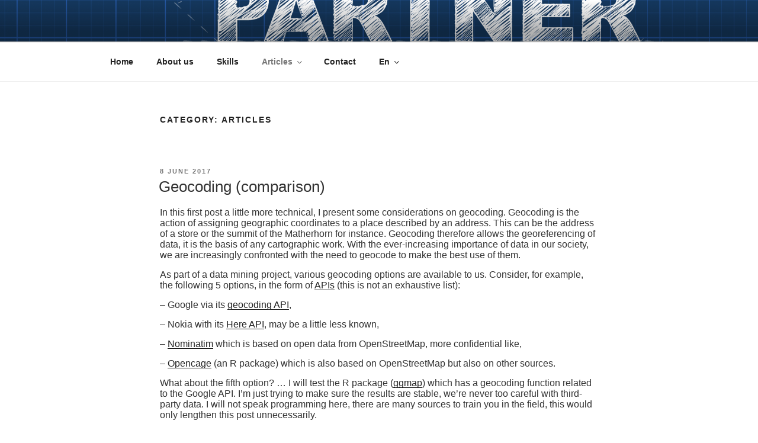

--- FILE ---
content_type: text/css
request_url: http://data-partner.ch/wp-content/uploads/2017/05/Table.css
body_size: 54
content:
td, th {
  padding: 1px 7px;
  font: 9px sans-serif;
}

--- FILE ---
content_type: text/css
request_url: http://data-partner.ch/wp-content/uploads/2017/05/Scatter1.css
body_size: 151
content:
body {
  font: 10px sans-serif;
}

.axis path,
.axis line {
  fill: none;
  stroke: #000;
  shape-rendering: crispEdges;
}

.dot {
  stroke: none;
}

.circ {
  fill: none;
  stroke: red;
  opacity:0.5;

}

--- FILE ---
content_type: text/csv
request_url: http://data-partner.ch/wp-content/uploads/2017/05/df_site3.csv
body_size: 9296
content:
"","lon","lat","IDS"
"1",6.9632242,47.55679,"OSM"
"2",6.9615227,47.85086,"OSM"
"3",6.9615227,47.85086,"OSM"
"4",6.8937883,46.98592545,"OSM"
"6",6.924047,46.9951131,"OSM"
"7",6.9099604,46.9872057,"OSM"
"8",6.8932619,46.98576515,"OSM"
"9",6.9602511,47.41845,"OSM"
"10",6.9005968,46.9899454,"OSM"
"11",6.9580148,47.48269,"OSM"
"12",6.9161049,46.9921324,"OSM"
"13",6.9167591,46.9927252,"OSM"
"15",6.9211885,46.9894188,"OSM"
"17",6.9066993,46.9894738,"OSM"
"18",6.9336577,46.9931486,"OSM"
"21",6.9411413,46.99970745,"OSM"
"22",6.9316975,46.9964719,"OSM"
"23",6.9648952,47.74635,"OSM"
"24",6.9013043,46.983698,"OSM"
"25",6.9586526,47.43971,"OSM"
"26",6.831483,46.9537508,"OSM"
"27",6.924047,46.9951131,"OSM"
"28",6.9066993,46.9894738,"OSM"
"29",6.9395036,46.9965631,"OSM"
"30",6.8986305,46.9898253,"OSM"
"31",6.9243505,47.3295,"OSM"
"32",6.93790715,46.9988546,"OSM"
"34",6.9664497,47.98775,"OSM"
"37",6.9165335,46.9916625,"OSM"
"38",6.9302174,46.990175,"OSM"
"40",6.9005567,46.9836719,"OSM"
"41",6.9002001,46.9847512,"OSM"
"43",6.8975445,46.9826483,"OSM"
"44",6.9066993,46.9894738,"OSM"
"46",6.9066993,46.9894738,"OSM"
"48",6.9664497,47.98775,"OSM"
"49",6.9211885,46.9894188,"OSM"
"50",6.8434955,46.9431857,"OSM"
"51",6.9066993,46.9894738,"OSM"
"52",6.9301968,46.9954255,"OSM"
"53",6.9664497,47.98775,"OSM"
"55",6.96043293744365,47.109699,"OSM"
"58",6.9290525,46.9905895,"OSM"
"59",6.98561239333977,47.1323485,"OSM"
"60",6.9302174,46.990175,"OSM"
"62",6.92986996631708,46.99146105,"OSM"
"63",6.9306232,46.9919333,"OSM"
"64",6.9095072,46.9857346,"OSM"
"65",6.8926941,46.9880341,"OSM"
"66",6.8867225,46.9820026,"OSM"
"67",6.8926941,46.9880341,"OSM"
"69",6.8926941,46.9880341,"OSM"
"70",6.8867225,46.9820026,"OSM"
"71",6.893432,46.9896039,"OSM"
"72",6.893432,46.9896039,"OSM"
"73",6.8903922,46.9889903,"OSM"
"75",6.9864249,47.119391,"OSM"
"76",6.9797121,47.1451105,"OSM"
"77",6.8745048,46.9830625,"OSM"
"78",6.8707021,46.9877869,"OSM"
"79",6.882883,46.9852897,"OSM"
"80",6.97842517294235,47.1405195,"OSM"
"81",6.9710073,47.150788,"OSM"
"82",6.9648808,47.0066945,"GOO"
"83",6.9648909,47.008748,"GOO"
"84",6.9646317,47.0098084,"GOO"
"85",6.9106543,46.9878124,"GOO"
"86",6.8987633,46.9833402,"GOO"
"87",6.9242006,46.9953402,"GOO"
"88",6.9100009,46.9874226,"GOO"
"89",6.9107642,46.9873362,"GOO"
"90",6.9591379,47.0035788,"GOO"
"91",6.9027212,46.9897635,"GOO"
"92",6.9579905,47.004667,"GOO"
"93",6.915047,46.9916286,"GOO"
"94",6.9166378,46.992527,"GOO"
"95",6.9299272,46.9933096,"GOO"
"96",6.9168207,46.9876878,"GOO"
"97",6.959636,47.005218,"GOO"
"98",6.9140965,46.9906887,"GOO"
"99",6.9348159,46.9947578,"GOO"
"100",6.9450001,47.0018124,"GOO"
"101",6.9353174,46.9939725,"GOO"
"102",6.9411201,46.9996878,"GOO"
"103",6.9322896,46.9963658,"GOO"
"104",6.9641605,47.0065861,"GOO"
"105",6.9011787,46.9836574,"GOO"
"106",6.9575498,47.003966,"GOO"
"107",6.9561356,47.0037779,"GOO"
"108",6.9246855,46.9955043,"GOO"
"109",6.9201021,46.9925837,"GOO"
"110",6.9401527,46.996533,"GOO"
"111",6.8988814,46.9898893,"GOO"
"112",6.9242528,46.9990734,"GOO"
"113",6.9379117,46.9988211,"GOO"
"114",6.962251,47.0113367,"GOO"
"115",6.9636128,47.0075554,"GOO"
"116",6.9164729,47.0004415,"GOO"
"117",6.9169827,47.0007497,"GOO"
"118",6.916492,46.9917432,"GOO"
"119",6.9297168,46.9899901,"GOO"
"120",6.9171134,47.0008312,"GOO"
"121",6.9004242,46.9836387,"GOO"
"122",6.9000409,46.9847154,"GOO"
"123",6.9162765,47.0003597,"GOO"
"124",6.8974818,46.9826865,"GOO"
"125",6.9161116,46.9916515,"GOO"
"126",6.917441,47.0009407,"GOO"
"127",6.9154466,46.9910907,"GOO"
"128",6.9617771,47.0113797,"GOO"
"129",6.9643751,47.0076934,"GOO"
"130",6.9165815,46.9879565,"GOO"
"131",6.906392,46.9895402,"GOO"
"132",6.915696,46.9911278,"GOO"
"133",6.931596,46.9960299,"GOO"
"134",6.9634163,47.0074646,"GOO"
"135",6.9108016,46.9862029,"GOO"
"136",6.9604264,47.0109513,"GOO"
"137",6.9233514,46.9912099,"GOO"
"138",6.9296017,46.9900662,"GOO"
"139",6.9289732,46.9906837,"GOO"
"140",6.9300083,46.9932626,"GOO"
"141",6.9301283,46.9899891,"GOO"
"142",6.9277879,46.9900837,"GOO"
"143",6.9297868,46.9914444,"GOO"
"144",6.9293828,46.9916784,"GOO"
"145",6.9090901,46.9851425,"GOO"
"146",6.8930445,46.9886023,"GOO"
"147",6.8858473,46.9828737,"GOO"
"148",6.8917897,46.9879037,"GOO"
"149",6.8978402,46.98885,"GOO"
"150",6.8978402,46.98885,"GOO"
"151",6.8855986,46.9827735,"GOO"
"152",6.8915314,46.988739,"GOO"
"153",6.8914534,46.9889731,"GOO"
"154",6.8895532,46.9883523,"GOO"
"155",6.8848037,46.9864408,"GOO"
"156",6.9846128,47.0129941,"GOO"
"157",6.9809319,47.0151999,"GOO"
"158",6.8764974,46.9832869,"GOO"
"159",6.8680905,46.9871329,"GOO"
"160",6.8682044,46.9821397,"GOO"
"161",6.9783767,47.0141103,"GOO"
"162",6.9739455,47.0170248,"GOO"
"163",6.9381,47.00942,"OPE"
"164",6.9381,47.00942,"OPE"
"165",6.9381,47.00942,"OPE"
"166",6.9381,47.00942,"OPE"
"167",6.9381,47.00942,"OPE"
"168",6.9381,47.00942,"OPE"
"169",6.9381,47.00942,"OPE"
"170",6.9381,47.00942,"OPE"
"171",6.95982,47.00498,"OPE"
"172",6.9381,47.00942,"OPE"
"173",6.9381,47.00942,"OPE"
"174",6.9381,47.00942,"OPE"
"175",6.9381,47.00942,"OPE"
"176",6.9381,47.00942,"OPE"
"177",6.9381,47.00942,"OPE"
"178",6.9381,47.00942,"OPE"
"179",6.9381,47.00942,"OPE"
"180",6.9381,47.00942,"OPE"
"181",6.9381,47.00942,"OPE"
"182",6.9381,47.00942,"OPE"
"183",6.9381,47.00942,"OPE"
"184",6.9381,47.00942,"OPE"
"185",6.9381,47.00942,"OPE"
"186",6.9381,47.00942,"OPE"
"187",6.9381,47.00942,"OPE"
"188",6.9381,47.00942,"OPE"
"189",6.9381,47.00942,"OPE"
"190",6.9381,47.00942,"OPE"
"191",6.9381,47.00942,"OPE"
"192",6.9381,47.00942,"OPE"
"193",6.9381,47.00942,"OPE"
"194",6.9381,47.00942,"OPE"
"195",6.9381,47.00942,"OPE"
"196",6.9381,47.00942,"OPE"
"197",6.9381,47.00942,"OPE"
"198",6.9381,47.00942,"OPE"
"199",6.9381,47.00942,"OPE"
"200",6.9381,47.00942,"OPE"
"201",6.9381,47.00942,"OPE"
"202",6.9381,47.00942,"OPE"
"203",6.9381,47.00942,"OPE"
"204",6.9381,47.00942,"OPE"
"205",6.9381,47.00942,"OPE"
"206",6.9381,47.00942,"OPE"
"207",6.9381,47.00942,"OPE"
"208",6.9381,47.00942,"OPE"
"209",6.9381,47.00942,"OPE"
"210",6.9381,47.00942,"OPE"
"211",6.9381,47.00942,"OPE"
"212",6.9381,47.00942,"OPE"
"213",6.9381,47.00942,"OPE"
"214",6.9381,47.00942,"OPE"
"215",6.9381,47.00942,"OPE"
"216",6.9381,47.00942,"OPE"
"217",6.9381,47.00942,"OPE"
"218",6.9381,47.00942,"OPE"
"219",6.9381,47.00942,"OPE"
"220",6.9381,47.00942,"OPE"
"221",6.9381,47.00942,"OPE"
"222",6.9381,47.00942,"OPE"
"223",6.9381,47.00942,"OPE"
"224",6.9381,47.00942,"OPE"
"225",6.9381,47.00942,"OPE"
"226",6.9381,47.00942,"OPE"
"227",6.88903,46.98704,"OPE"
"228",6.88903,46.98704,"OPE"
"229",6.88903,46.98704,"OPE"
"230",6.88903,46.98704,"OPE"
"231",6.88903,46.98704,"OPE"
"232",6.88903,46.98704,"OPE"
"233",6.88903,46.98704,"OPE"
"234",6.88903,46.98704,"OPE"
"235",6.88903,46.98704,"OPE"
"236",6.88903,46.98704,"OPE"
"237",6.98472,47.01323,"OPE"
"238",6.98472,47.01323,"OPE"
"239",7.45242,47.28488,"OPE"
"240",7.45242,47.28488,"OPE"
"241",8.01427,47.00016,"OPE"
"242",6.97615,47.01233,"OPE"
"243",6.97615,47.01233,"OPE"
"244",6.96487,47.00672,"NOK"
"245",6.96489,47.00875,"NOK"
"246",6.96463,47.00981,"NOK"
"247",6.91065,46.98781,"NOK"
"248",6.89876,46.98334,"NOK"
"249",6.9242,46.99534,"NOK"
"250",6.91,46.98742,"NOK"
"251",6.91076,46.98734,"NOK"
"252",6.95914,47.00358,"NOK"
"253",6.90272,46.9897599,"NOK"
"254",6.958,47.00467,"NOK"
"255",6.91505,46.99163,"NOK"
"256",6.91664,46.99252,"NOK"
"257",6.92993,46.9933,"NOK"
"258",6.91682,46.98769,"NOK"
"259",6.927889,46.9912193,"NOK"
"260",6.9141,46.99069,"NOK"
"261",6.93482,46.99476,"NOK"
"262",6.94527,47.00142,"NOK"
"263",6.93532,46.99398,"NOK"
"264",6.94112,46.99969,"NOK"
"265",6.93229,46.99637,"NOK"
"266",6.96416,47.00659,"NOK"
"267",6.90118,46.98366,"NOK"
"268",6.95758,47.00388,"NOK"
"269",6.95619,47.00379,"NOK"
"270",6.92469,46.9955,"NOK"
"271",6.9201,46.9926,"NOK"
"272",6.94012,46.99654,"NOK"
"273",6.89888,46.98989,"NOK"
"274",6.92334,47.00088,"NOK"
"275",6.93792,46.99883,"NOK"
"276",6.96225,47.0113399,"NOK"
"277",6.96361,47.00756,"NOK"
"278",6.91647,47.00044,"NOK"
"279",6.91698,47.0007499,"NOK"
"280",6.91649,46.99174,"NOK"
"281",6.92976,46.9899,"NOK"
"282",6.91711,47.00083,"NOK"
"283",6.90042,46.98364,"NOK"
"284",6.90005,46.98471,"NOK"
"285",6.91628,47.00036,"NOK"
"286",6.89748,46.98269,"NOK"
"287",6.91611,46.99165,"NOK"
"288",6.91744,47.00094,"NOK"
"289",6.91545,46.99109,"NOK"
"290",6.96178,47.01138,"NOK"
"291",6.96437,47.0076899,"NOK"
"292",6.92245,46.99024,"NOK"
"293",6.90041,46.989,"NOK"
"294",6.9157,46.99113,"NOK"
"295",6.9316,46.99603,"NOK"
"296",6.96342,47.00746,"NOK"
"297",6.9108,46.9861999,"NOK"
"298",6.96043,47.01095,"NOK"
"299",6.92335,46.9912,"NOK"
"300",6.9296,46.99007,"NOK"
"301",6.92893,46.99064,"NOK"
"302",6.93006,46.9931399,"NOK"
"303",6.93006,46.98998,"NOK"
"304",6.92775,46.99008,"NOK"
"305",6.92995,46.99152,"NOK"
"306",6.92932,46.99168,"NOK"
"307",6.90909,46.98514,"NOK"
"308",6.89324,46.98858,"NOK"
"309",6.88585,46.98287,"NOK"
"310",6.89179,46.9879,"NOK"
"311",6.89784,46.98885,"NOK"
"312",6.89784,46.98885,"NOK"
"313",6.8856,46.98277,"NOK"
"314",6.89153,46.98874,"NOK"
"315",6.89145,46.98897,"NOK"
"316",6.8896,46.98833,"NOK"
"317",6.8945,46.98836,"NOK"
"318",6.98407,47.0129499,"NOK"
"319",6.98093,47.0152,"NOK"
"320",6.8765,46.9832899,"NOK"
"321",6.8677184,46.9871614,"NOK"
"322",6.86822,46.98213,"NOK"
"323",6.97838,47.01411,"NOK"
"324",6.97395,47.01702,"NOK"


--- FILE ---
content_type: text/csv
request_url: http://data-partner.ch/wp-content/uploads/2017/05/lines_OSM_NOK.csv
body_size: 2736
content:
"","lon_OSM","lat_OSM","lon_NOK","lat_NOK"
"1",6.9632242,47.55679,6.96487,47.00672
"2",6.9615227,47.85086,6.96489,47.00875
"3",6.9615227,47.85086,6.96463,47.00981
"4",6.8937883,46.98592545,6.91065,46.98781
"6",6.924047,46.9951131,6.9242,46.99534
"7",6.9099604,46.9872057,6.91,46.98742
"8",6.8932619,46.98576515,6.91076,46.98734
"9",6.9602511,47.41845,6.95914,47.00358
"10",6.9005968,46.9899454,6.90272,46.9897599
"11",6.9580148,47.48269,6.958,47.00467
"12",6.9161049,46.9921324,6.91505,46.99163
"13",6.9167591,46.9927252,6.91664,46.99252
"15",6.9211885,46.9894188,6.91682,46.98769
"17",6.9066993,46.9894738,6.9141,46.99069
"18",6.9336577,46.9931486,6.93482,46.99476
"21",6.9411413,46.99970745,6.94112,46.99969
"22",6.9316975,46.9964719,6.93229,46.99637
"23",6.9648952,47.74635,6.96416,47.00659
"24",6.9013043,46.983698,6.90118,46.98366
"25",6.9586526,47.43971,6.95758,47.00388
"26",6.831483,46.9537508,6.95619,47.00379
"27",6.924047,46.9951131,6.92469,46.9955
"28",6.9066993,46.9894738,6.9201,46.9926
"29",6.9395036,46.9965631,6.94012,46.99654
"30",6.8986305,46.9898253,6.89888,46.98989
"31",6.9243505,47.3295,6.92334,47.00088
"32",6.93790715,46.9988546,6.93792,46.99883
"34",6.9664497,47.98775,6.96361,47.00756
"37",6.9165335,46.9916625,6.91649,46.99174
"38",6.9302174,46.990175,6.92976,46.9899
"40",6.9005567,46.9836719,6.90042,46.98364
"41",6.9002001,46.9847512,6.90005,46.98471
"43",6.8975445,46.9826483,6.89748,46.98269
"44",6.9066993,46.9894738,6.91611,46.99165
"46",6.9066993,46.9894738,6.91545,46.99109
"48",6.9664497,47.98775,6.96437,47.0076899
"49",6.9211885,46.9894188,6.92245,46.99024
"50",6.8434955,46.9431857,6.90041,46.989
"51",6.9066993,46.9894738,6.9157,46.99113
"52",6.9301968,46.9954255,6.9316,46.99603
"53",6.9664497,47.98775,6.96342,47.00746
"55",6.96043293744365,47.109699,6.96043,47.01095
"58",6.9290525,46.9905895,6.92893,46.99064
"59",6.98561239333977,47.1323485,6.93006,46.9931399
"60",6.9302174,46.990175,6.93006,46.98998
"62",6.92986996631708,46.99146105,6.92995,46.99152
"63",6.9306232,46.9919333,6.92932,46.99168
"64",6.9095072,46.9857346,6.90909,46.98514
"65",6.8926941,46.9880341,6.89324,46.98858
"66",6.8867225,46.9820026,6.88585,46.98287
"67",6.8926941,46.9880341,6.89179,46.9879
"69",6.8926941,46.9880341,6.89784,46.98885
"70",6.8867225,46.9820026,6.8856,46.98277
"71",6.893432,46.9896039,6.89153,46.98874
"72",6.893432,46.9896039,6.89145,46.98897
"73",6.8903922,46.9889903,6.8896,46.98833
"75",6.9864249,47.119391,6.98407,47.0129499
"76",6.9797121,47.1451105,6.98093,47.0152
"77",6.8745048,46.9830625,6.8765,46.9832899
"78",6.8707021,46.9877869,6.8677184,46.9871614
"79",6.882883,46.9852897,6.86822,46.98213
"80",6.97842517294235,47.1405195,6.97838,47.01411
"81",6.9710073,47.150788,6.97395,47.01702


--- FILE ---
content_type: text/plain
request_url: http://data-partner.ch/wp-content/uploads/2017/05/test_API_geocod.txt
body_size: 2133
content:
[
  {
    "Street": "route des Gouttes d'Or 17",
    "Cities": "2000 NeuchÃ¢tel",
    "NOK_GOO": 2.95,
    "NOK_OPEN": 2057.72,
    "NOK_OSM": 61154.89,
    "GOO_GGMAP": 0
  },
  {
    "Street": "Rue de la DÃ®me 94",
    "Cities": "2000 NeuchÃ¢tel",
    "NOK_GOO": 0.23,
    "NOK_OPEN": 2038.56,
    "NOK_OSM": 93625.48,
    "GOO_GGMAP": 0
  },
  {
    "Street": "Rue de la DÃ®me 54",
    "Cities": "2000 NeuchÃ¢tel",
    "NOK_GOO": 0.22,
    "NOK_OPEN": 2017.87,
    "NOK_OSM": 93507.59,
    "GOO_GGMAP": 0
  },
  {
    "Street": "Rue du Chasselas 18",
    "Cities": "2000 NeuchÃ¢tel",
    "NOK_GOO": 0.42,
    "NOK_OPEN": 3182.83,
    "NOK_OSM": 1299.74,
    "GOO_GGMAP": 0
  },
  {
    "Street": "Rue PerriÃ¨re 28",
    "Cities": "2000 NeuchÃ¢tel",
    "NOK_GOO": 0.25,
    "NOK_OPEN": 4166.49,
    "GOO_GGMAP": 0
  },
  {
    "Street": "Rue Arnold-Guyot 3",
    "Cities": "2000 NeuchÃ¢tel",
    "NOK_GOO": 0,
    "NOK_OPEN": 1888.82,
    "NOK_OSM": 27.78,
    "GOO_GGMAP": 0
  },
  {
    "Street": "Rue du Chasselas 11",
    "Cities": "2000 NeuchÃ¢tel",
    "NOK_GOO": 0.3,
    "NOK_OPEN": 3248,
    "NOK_OSM": 24.01,
    "GOO_GGMAP": 0
  },
  {
    "Street": "Rue du Chasselas 14",
    "Cities": "2000 NeuchÃ¢tel",
    "NOK_GOO": 0.53,
    "NOK_OPEN": 3217.04,
    "NOK_OSM": 1342.63,
    "GOO_GGMAP": 0
  },
  {
    "Street": "Rue de Monruz 30",
    "Cities": "2000 NeuchÃ¢tel",
    "NOK_GOO": 0.21,
    "NOK_OPEN": 164.01,
    "NOK_OSM": 46123.23,
    "GOO_GGMAP": 0
  },
  {
    "Street": "Ch. des Brandards 5",
    "Cities": "2000 NeuchÃ¢tel",
    "NOK_GOO": 0.41,
    "NOK_OPEN": 3466.67,
    "NOK_OSM": 162.82,
    "GOO_GGMAP": 0
  },
  {
    "Street": "Rue Paul-Bouvier 8",
    "Cities": "2000 NeuchÃ¢tel",
    "NOK_GOO": 0.8,
    "NOK_OPEN": 1602.8,
    "NOK_OSM": 53144.16,
    "GOO_GGMAP": 0
  },
  {
    "Street": "Rue Louis d'OrlÃ©ans 33",
    "Cities": "2000 NeuchÃ¢tel",
    "NOK_GOO": 0.28,
    "NOK_OPEN": 2642.85,
    "NOK_OSM": 97.77,
    "GOO_GGMAP": 0
  },
  {
    "Street": "Rue Guillaume-Ritter 9",
    "Cities": "2000 NeuchÃ¢tel",
    "NOK_GOO": 0.8,
    "NOK_OPEN": 2488.71,
    "NOK_OSM": 24.55,
    "GOO_GGMAP": 0
  },
  {
    "Street": "Av. de la Boine 2",
    "Cities": "2000 NeuchÃ¢tel",
    "NOK_GOO": 1.09,
    "NOK_OPEN": 1896.74,
    "GOO_GGMAP": 0
  },
  {
    "Street": "Rue de l'Evole 56-58",
    "Cities": "2000 NeuchÃ¢tel",
    "NOK_GOO": 0.25,
    "NOK_OPEN": 2907.82,
    "NOK_OSM": 383.89,
    "GOO_GGMAP": 0
  },
  {
    "Street": "F.C. de Marval 8",
    "Cities": "2000 NeuchÃ¢tel",
    "NOK_GOO": 2872.69,
    "NOK_OPEN": 2167.3,
    "GOO_GGMAP": 0
  },
  {
    "Street": "Rue des Parcs 137",
    "Cities": "2000 NeuchÃ¢tel",
    "NOK_GOO": 0.3,
    "NOK_OPEN": 2769.04,
    "NOK_OSM": 578.98,
    "GOO_GGMAP": 0
  },
  {
    "Street": "Faubourg de l'HÃ´pital 35",
    "Cities": "2000 NeuchÃ¢tel",
    "NOK_GOO": 0.4,
    "NOK_OPEN": 1648.75,
    "NOK_OSM": 199.77,
    "GOO_GGMAP": 0
  },
  {
    "Street": "36 Rue de l' OrÃ©e",
    "Cities": "2000 NeuchÃ¢tel",
    "NOK_GOO": 48.21,
    "NOK_OPEN": 1043.21,
    "GOO_GGMAP": 0
  },
  {
    "Street": "Fbg de l'HÃ´pital 56",
    "Cities": "2000 NeuchÃ¢tel",
    "NOK_GOO": 0.86,
    "NOK_OPEN": 1729.45,
    "GOO_GGMAP": 0
  },
  {
    "Street": "Rue des Fahys 59",
    "Cities": "2000 NeuchÃ¢tel",
    "NOK_GOO": 0.24,
    "NOK_OPEN": 1105.81,
    "NOK_OSM": 2.53,
    "GOO_GGMAP": 0
  },
  {
    "Street": "Chemin des Grands-Pins 4",
    "Cities": "2000 NeuchÃ¢tel",
    "NOK_GOO": 0.47,
    "NOK_OPEN": 1516.58,
    "NOK_OSM": 46.47,
    "GOO_GGMAP": 0
  },
  {
    "Street": "Rue de ChamprÃ©veyres 14",
    "Cities": "2000 NeuchÃ¢tel",
    "NOK_GOO": 0.44,
    "NOK_OPEN": 2006.54,
    "NOK_OSM": 82245.19,
    "GOO_GGMAP": 0
  },
  {
    "Street": "Rue des Battieux 15",
    "Cities": "2000 NeuchÃ¢tel",
    "NOK_GOO": 0.31,
    "NOK_OPEN": 4010.85,
    "NOK_OSM": 10.36,
    "GOO_GGMAP": 0
  },
  {
    "Street": "Rue FrÃ©dÃ©ric-Carl-de-Marval 1",
    "Cities": "2000 NeuchÃ¢tel",
    "NOK_GOO": 9.83,
    "NOK_OPEN": 1604.31,
    "NOK_OSM": 48453.54,
    "GOO_GGMAP": 0
  },
  {
    "Street": "7 CÃ¨dres",
    "Cities": "2000 NeuchÃ¢tel",
    "NOK_GOO": 4.35,
    "NOK_OPEN": 1511.37,
    "NOK_OSM": 10998.94,
    "GOO_GGMAP": 0
  },
  {
    "Street": "Rue Arnold-Guyot 5",
    "Cities": "2000 NeuchÃ¢tel",
    "NOK_GOO": 0.59,
    "NOK_OPEN": 1853.34,
    "NOK_OSM": 65.13,
    "GOO_GGMAP": 0
  },
  {
    "Street": "Rue des Parcs 46",
    "Cities": "2000 NeuchÃ¢tel",
    "NOK_GOO": 1.82,
    "NOK_OPEN": 2317.46,
    "NOK_OSM": 1076.99,
    "GOO_GGMAP": 0
  },
  {
    "Street": "Rue Edmond De Reynier 4",
    "Cities": "2000 NeuchÃ¢tel",
    "NOK_GOO": 2.61,
    "NOK_OPEN": 1440.1,
    "NOK_OSM": 46.95,
    "GOO_GGMAP": 0
  },
  {
    "Street": "Ch. des Carrels 22",
    "Cities": "2000 NeuchÃ¢tel",
    "NOK_GOO": 0.13,
    "NOK_OPEN": 3689.43,
    "NOK_OSM": 20.3,
    "GOO_GGMAP": 0
  },
  {
    "Street": "Avenue des Cadolles",
    "Cities": "2000 NeuchÃ¢tel",
    "NOK_GOO": 212.5,
    "NOK_OPEN": 1470.14,
    "NOK_OSM": 36534.1,
    "GOO_GGMAP": 93.55
  },
  {
    "Street": "Rue du roc 8",
    "Cities": "2000 NeuchÃ¢tel",
    "NOK_GOO": 1.17,
    "NOK_OPEN": 1177.38,
    "NOK_OSM": 2.9,
    "GOO_GGMAP": 0
  },
  {
    "Street": "Ch des RoulliÃ¨res 1",
    "Cities": "2000 NeuchÃ¢tel",
    "NOK_GOO": 0.36,
    "NOK_OPEN": 1848.76,
    "GOO_GGMAP": 0
  },
  {
    "Street": "Rue des Vignolants 31",
    "Cities": "2000 NeuchÃ¢tel",
    "NOK_GOO": 0.55,
    "NOK_OPEN": 1950.87,
    "NOK_OSM": 108978.26,
    "GOO_GGMAP": 0
  },
  {
    "Street": "10 Denis de Rougement",
    "Cities": "2000 NeuchÃ¢tel",
    "NOK_GOO": 0.28,
    "NOK_OPEN": 1924.18,
    "GOO_GGMAP": 0
  },
  {
    "Street": "Denis-de-Rougemont 16",
    "Cities": "2000 NeuchÃ¢tel",
    "NOK_GOO": 0.21,
    "NOK_OPEN": 1873.17,
    "GOO_GGMAP": 0
  },
  {
    "Street": "Rue des Parcs 84",
    "Cities": "2000 NeuchÃ¢tel",
    "NOK_GOO": 0.39,
    "NOK_OPEN": 2562.12,
    "NOK_OSM": 9.23,
    "GOO_GGMAP": 0
  },
  {
    "Street": "Rue des Epancheurs 11",
    "Cities": "2000 NeuchÃ¢tel",
    "NOK_GOO": 10.54,
    "NOK_OPEN": 2260.86,
    "NOK_OSM": 46.32,
    "GOO_GGMAP": 0
  },
  {
    "Street": "18 Denis-de-Rougemont",
    "Cities": "2000 NeuchÃ¢tel",
    "NOK_GOO": 0.29,
    "NOK_OPEN": 1860.11,
    "GOO_GGMAP": 0
  },
  {
    "Street": "Rue de la PerriÃ¨re 5",
    "Cities": "2000 NeuchÃ¢tel",
    "NOK_GOO": 0.35,
    "NOK_OPEN": 4053.11,
    "NOK_OSM": 10.99,
    "GOO_GGMAP": 0
  },
  {
    "Street": "R. des Battieux 30",
    "Cities": "2000 NeuchÃ¢tel",
    "NOK_GOO": 0.92,
    "NOK_OPEN": 3990.23,
    "NOK_OSM": 12.3,
    "GOO_GGMAP": 0
  },
  {
    "Street": "8 Denis-de Rougemont",
    "Cities": "2000 NeuchÃ¢tel",
    "NOK_GOO": 0.27,
    "NOK_OPEN": 1941.15,
    "GOO_GGMAP": 0
  },
  {
    "Street": "Rue des Troncs 18",
    "Cities": "2000 NeuchÃ¢tel",
    "NOK_GOO": 0.41,
    "NOK_OPEN": 4286.74,
    "NOK_OSM": 6.75,
    "GOO_GGMAP": 0
  },
  {
    "Street": "Rue des Parcs 86",
    "Cities": "2000 NeuchÃ¢tel",
    "NOK_GOO": 0.21,
    "NOK_OPEN": 2588.38,
    "NOK_OSM": 755.64,
    "GOO_GGMAP": 0
  },
  {
    "Street": "20 Denis-de-Rougemont",
    "Cities": "2000 NeuchÃ¢tel",
    "NOK_GOO": 0.11,
    "NOK_OPEN": 1832.29,
    "GOO_GGMAP": 0
  },
  {
    "Street": "Rue des Parcs 123",
    "Cities": "2000 NeuchÃ¢tel",
    "NOK_GOO": 0.27,
    "NOK_OPEN": 2668.34,
    "NOK_OSM": 689.49,
    "GOO_GGMAP": 0
  },
  {
    "Street": "Rue Jolimont 5",
    "Cities": "2000 NeuchÃ¢tel",
    "NOK_GOO": 0.22,
    "NOK_OPEN": 1813.79,
    "GOO_GGMAP": 0
  },
  {
    "Street": "Rue des Vignolants 6",
    "Cities": "2000 NeuchÃ¢tel",
    "NOK_GOO": 0.55,
    "NOK_OPEN": 2006.91,
    "NOK_OSM": 108963.73,
    "GOO_GGMAP": 0
  },
  {
    "Street": "Rue de l'Evole 60-62-64",
    "Cities": "2000 NeuchÃ¢tel",
    "NOK_GOO": 513.56,
    "NOK_OPEN": 2441.98,
    "NOK_OSM": 132.45,
    "GOO_GGMAP": 0
  },
  {
    "Street": "Draizes",
    "Cities": "2000 NeuchÃ¢tel",
    "NOK_GOO": 459,
    "NOK_OPEN": 3656.6,
    "NOK_OSM": 6685.94,
    "GOO_GGMAP": 292.2
  },
  {
    "Street": "Rue des Parcs 121",
    "Cities": "2000 NeuchÃ¢tel",
    "NOK_GOO": 0.39,
    "NOK_OPEN": 2652.69,
    "NOK_OSM": 709.01,
    "GOO_GGMAP": 0
  },
  {
    "Street": "Rue des Sablons 39",
    "Cities": "2000 NeuchÃ¢tel",
    "NOK_GOO": 0.3,
    "NOK_OPEN": 1568.51,
    "NOK_OSM": 126.13,
    "GOO_GGMAP": 0
  },
  {
    "Street": "Rue des Vignolants 29",
    "Cities": "2000 NeuchÃ¢tel",
    "NOK_GOO": 0.58,
    "NOK_OPEN": 1937.72,
    "NOK_OSM": 108989.41,
    "GOO_GGMAP": 0
  },
  {
    "Street": "Ch. des Trois-Portes 65",
    "Cities": "2000 NeuchÃ¢tel",
    "NOK_GOO": 0.36,
    "NOK_OPEN": 3312.87,
    "GOO_GGMAP": 0
  },
  {
    "Street": "Rue du Vully 51 Ã  61",
    "Cities": "2000 NeuchÃ¢tel",
    "NOK_GOO": 0.31,
    "NOK_OPEN": 1706.51,
    "NOK_OSM": 10978.13,
    "GOO_GGMAP": 0
  },
  {
    "Street": "Petit-Pontarlier 1",
    "Cities": "2000 NeuchÃ¢tel",
    "NOK_GOO": 1.11,
    "NOK_OPEN": 2315.44,
    "GOO_GGMAP": 0
  },
  {
    "Street": "Place de Pury 5, Epancheurs 6",
    "Cities": "2000 NeuchÃ¢tel",
    "NOK_GOO": 0.44,
    "NOK_OPEN": 2246.2
  },
  {
    "Street": "Rue du Seyon 1",
    "Cities": "2000 NeuchÃ¢tel",
    "NOK_GOO": 5.87,
    "NOK_OPEN": 2201.2,
    "NOK_OSM": 10.88,
    "GOO_GGMAP": 0
  },
  {
    "Street": "Av. de la Gare 1",
    "Cities": "2000 NeuchÃ¢tel",
    "NOK_GOO": 14.2,
    "NOK_OPEN": 1910.38,
    "NOK_OSM": 16041.18,
    "GOO_GGMAP": 0
  },
  {
    "Street": "Rue des Epancheurs 3",
    "Cities": "2000 NeuchÃ¢tel",
    "NOK_GOO": 5.29,
    "NOK_OPEN": 2246.01,
    "NOK_OSM": 24.77,
    "GOO_GGMAP": 0
  },
  {
    "Street": "Promenade-Noire 1",
    "Cities": "2000 NeuchÃ¢tel",
    "NOK_GOO": 2.91,
    "NOK_OPEN": 2289.62,
    "GOO_GGMAP": 0
  },
  {
    "Street": "Place Coquillon 2",
    "Cities": "2000 NeuchÃ¢tel",
    "NOK_GOO": 14.99,
    "NOK_OPEN": 2084.26,
    "NOK_OSM": 8.94,
    "GOO_GGMAP": 0
  },
  {
    "Street": "Rue de l'HÃ´pital 15",
    "Cities": "2000 NeuchÃ¢tel",
    "NOK_GOO": 4.78,
    "NOK_OPEN": 2082.15,
    "NOK_OSM": 103.05,
    "GOO_GGMAP": 0
  },
  {
    "Street": "Rue de Grise-Pierre 1",
    "Cities": "2000 NeuchÃ¢tel",
    "NOK_GOO": 0.28,
    "NOK_OPEN": 3486.32,
    "NOK_OSM": 73.33,
    "GOO_GGMAP": 0
  },
  {
    "Street": "Rue de NeuchÃ¢tel 13 a",
    "Cities": "2034 Peseux",
    "NOK_GOO": 15.08,
    "NOK_OPEN": 363.16,
    "NOK_OSM": 73.54,
    "GOO_GGMAP": 15.3
  },
  {
    "Street": "2C Ch.des Tires",
    "Cities": "2034 Peseux",
    "NOK_GOO": 0.46,
    "NOK_OPEN": 522.91,
    "NOK_OSM": 117.07,
    "GOO_GGMAP": 0
  },
  {
    "Street": "Rue de NeuchÃ¢tel 6",
    "Cities": "2034 Peseux",
    "NOK_GOO": 0.41,
    "NOK_OPEN": 230.71,
    "NOK_OSM": 70.37,
    "GOO_GGMAP": 0
  },
  {
    "Street": "49 Rte de NeuchÃ¢tel",
    "Cities": "2034 Peseux",
    "NOK_GOO": 4.89,
    "NOK_OPEN": 699.76,
    "GOO_GGMAP": 0
  },
  {
    "Street": "49 Rue de NeuchÃ¢tel",
    "Cities": "2034 Peseux",
    "NOK_GOO": 4.89,
    "NOK_OPEN": 699.76,
    "NOK_OSM": 401.83,
    "GOO_GGMAP": 0
  },
  {
    "Street": "2B Ch. des Tires",
    "Cities": "2034 Peseux",
    "NOK_GOO": 0.4,
    "NOK_OPEN": 541.69,
    "NOK_OSM": 120.71,
    "GOO_GGMAP": 0
  },
  {
    "Street": "rue du Clos 3",
    "Cities": "2034 Peseux",
    "NOK_GOO": 0.15,
    "NOK_OPEN": 268.12,
    "NOK_OSM": 173.66,
    "GOO_GGMAP": 0
  },
  {
    "Street": "rue du Clos 5",
    "Cities": "2034 Peseux",
    "NOK_GOO": 0.43,
    "NOK_OPEN": 282.71,
    "NOK_OSM": 166.43,
    "GOO_GGMAP": 0
  },
  {
    "Street": "ChÃ¢teau 8",
    "Cities": "2034 Peseux",
    "NOK_GOO": 4.34,
    "NOK_OPEN": 149.82,
    "NOK_OSM": 94.97,
    "GOO_GGMAP": 0
  },
  {
    "Street": "corcelle 10",
    "Cities": "2034 Peseux",
    "NOK_GOO": 767.87,
    "NOK_OPEN": 441.24,
    "GOO_GGMAP": 0
  },
  {
    "Street": "Chemin de la Plage 6a",
    "Cities": "2072 St-Blaise",
    "NOK_GOO": 41.56,
    "NOK_OPEN": 58.42,
    "NOK_OSM": 11834.64,
    "GOO_GGMAP": 41.65
  },
  {
    "Street": "28 Chemin des PerriÃ¨res",
    "Cities": "2072 St-Blaise",
    "NOK_GOO": 0.14,
    "NOK_OPEN": 361.95,
    "NOK_OSM": 14442.76,
    "GOO_GGMAP": 0
  },
  {
    "Street": "Avenue Soguel 21",
    "Cities": "2035 Corcelles NE",
    "NOK_GOO": 0.39,
    "NOK_OPEN": 55074.36,
    "NOK_OSM": 153.89,
    "GOO_GGMAP": 0
  },
  {
    "Street": "Chemin des Vernets 4",
    "Cities": "2035 Corcelles NE",
    "NOK_GOO": 28.48,
    "NOK_OPEN": 55344.62,
    "NOK_OSM": 237.39,
    "GOO_GGMAP": 0
  },
  {
    "Street": "grand rue 61",
    "Cities": "2036 CormondrÃ¨che",
    "NOK_GOO": 1.6,
    "NOK_OPEN": 87200.64,
    "NOK_OSM": 1169.54,
    "GOO_GGMAP": 0
  },
  {
    "Street": "Champs-volants 8",
    "Cities": "2068 Hauterive NE",
    "NOK_GOO": 0.25,
    "NOK_OPEN": 260.6,
    "NOK_OSM": 14053.24,
    "GOO_GGMAP": 0
  },
  {
    "Street": "MarniÃ¨re 53",
    "Cities": "2068 Hauterive NE",
    "NOK_GOO": 0.63,
    "NOK_OPEN": 547.57,
    "NOK_OSM": 14873,
    "GOO_GGMAP": 0
  }
]


--- FILE ---
content_type: text/csv
request_url: http://data-partner.ch/wp-content/uploads/2017/05/df_site3.csv
body_size: 9296
content:
"","lon","lat","IDS"
"1",6.9632242,47.55679,"OSM"
"2",6.9615227,47.85086,"OSM"
"3",6.9615227,47.85086,"OSM"
"4",6.8937883,46.98592545,"OSM"
"6",6.924047,46.9951131,"OSM"
"7",6.9099604,46.9872057,"OSM"
"8",6.8932619,46.98576515,"OSM"
"9",6.9602511,47.41845,"OSM"
"10",6.9005968,46.9899454,"OSM"
"11",6.9580148,47.48269,"OSM"
"12",6.9161049,46.9921324,"OSM"
"13",6.9167591,46.9927252,"OSM"
"15",6.9211885,46.9894188,"OSM"
"17",6.9066993,46.9894738,"OSM"
"18",6.9336577,46.9931486,"OSM"
"21",6.9411413,46.99970745,"OSM"
"22",6.9316975,46.9964719,"OSM"
"23",6.9648952,47.74635,"OSM"
"24",6.9013043,46.983698,"OSM"
"25",6.9586526,47.43971,"OSM"
"26",6.831483,46.9537508,"OSM"
"27",6.924047,46.9951131,"OSM"
"28",6.9066993,46.9894738,"OSM"
"29",6.9395036,46.9965631,"OSM"
"30",6.8986305,46.9898253,"OSM"
"31",6.9243505,47.3295,"OSM"
"32",6.93790715,46.9988546,"OSM"
"34",6.9664497,47.98775,"OSM"
"37",6.9165335,46.9916625,"OSM"
"38",6.9302174,46.990175,"OSM"
"40",6.9005567,46.9836719,"OSM"
"41",6.9002001,46.9847512,"OSM"
"43",6.8975445,46.9826483,"OSM"
"44",6.9066993,46.9894738,"OSM"
"46",6.9066993,46.9894738,"OSM"
"48",6.9664497,47.98775,"OSM"
"49",6.9211885,46.9894188,"OSM"
"50",6.8434955,46.9431857,"OSM"
"51",6.9066993,46.9894738,"OSM"
"52",6.9301968,46.9954255,"OSM"
"53",6.9664497,47.98775,"OSM"
"55",6.96043293744365,47.109699,"OSM"
"58",6.9290525,46.9905895,"OSM"
"59",6.98561239333977,47.1323485,"OSM"
"60",6.9302174,46.990175,"OSM"
"62",6.92986996631708,46.99146105,"OSM"
"63",6.9306232,46.9919333,"OSM"
"64",6.9095072,46.9857346,"OSM"
"65",6.8926941,46.9880341,"OSM"
"66",6.8867225,46.9820026,"OSM"
"67",6.8926941,46.9880341,"OSM"
"69",6.8926941,46.9880341,"OSM"
"70",6.8867225,46.9820026,"OSM"
"71",6.893432,46.9896039,"OSM"
"72",6.893432,46.9896039,"OSM"
"73",6.8903922,46.9889903,"OSM"
"75",6.9864249,47.119391,"OSM"
"76",6.9797121,47.1451105,"OSM"
"77",6.8745048,46.9830625,"OSM"
"78",6.8707021,46.9877869,"OSM"
"79",6.882883,46.9852897,"OSM"
"80",6.97842517294235,47.1405195,"OSM"
"81",6.9710073,47.150788,"OSM"
"82",6.9648808,47.0066945,"GOO"
"83",6.9648909,47.008748,"GOO"
"84",6.9646317,47.0098084,"GOO"
"85",6.9106543,46.9878124,"GOO"
"86",6.8987633,46.9833402,"GOO"
"87",6.9242006,46.9953402,"GOO"
"88",6.9100009,46.9874226,"GOO"
"89",6.9107642,46.9873362,"GOO"
"90",6.9591379,47.0035788,"GOO"
"91",6.9027212,46.9897635,"GOO"
"92",6.9579905,47.004667,"GOO"
"93",6.915047,46.9916286,"GOO"
"94",6.9166378,46.992527,"GOO"
"95",6.9299272,46.9933096,"GOO"
"96",6.9168207,46.9876878,"GOO"
"97",6.959636,47.005218,"GOO"
"98",6.9140965,46.9906887,"GOO"
"99",6.9348159,46.9947578,"GOO"
"100",6.9450001,47.0018124,"GOO"
"101",6.9353174,46.9939725,"GOO"
"102",6.9411201,46.9996878,"GOO"
"103",6.9322896,46.9963658,"GOO"
"104",6.9641605,47.0065861,"GOO"
"105",6.9011787,46.9836574,"GOO"
"106",6.9575498,47.003966,"GOO"
"107",6.9561356,47.0037779,"GOO"
"108",6.9246855,46.9955043,"GOO"
"109",6.9201021,46.9925837,"GOO"
"110",6.9401527,46.996533,"GOO"
"111",6.8988814,46.9898893,"GOO"
"112",6.9242528,46.9990734,"GOO"
"113",6.9379117,46.9988211,"GOO"
"114",6.962251,47.0113367,"GOO"
"115",6.9636128,47.0075554,"GOO"
"116",6.9164729,47.0004415,"GOO"
"117",6.9169827,47.0007497,"GOO"
"118",6.916492,46.9917432,"GOO"
"119",6.9297168,46.9899901,"GOO"
"120",6.9171134,47.0008312,"GOO"
"121",6.9004242,46.9836387,"GOO"
"122",6.9000409,46.9847154,"GOO"
"123",6.9162765,47.0003597,"GOO"
"124",6.8974818,46.9826865,"GOO"
"125",6.9161116,46.9916515,"GOO"
"126",6.917441,47.0009407,"GOO"
"127",6.9154466,46.9910907,"GOO"
"128",6.9617771,47.0113797,"GOO"
"129",6.9643751,47.0076934,"GOO"
"130",6.9165815,46.9879565,"GOO"
"131",6.906392,46.9895402,"GOO"
"132",6.915696,46.9911278,"GOO"
"133",6.931596,46.9960299,"GOO"
"134",6.9634163,47.0074646,"GOO"
"135",6.9108016,46.9862029,"GOO"
"136",6.9604264,47.0109513,"GOO"
"137",6.9233514,46.9912099,"GOO"
"138",6.9296017,46.9900662,"GOO"
"139",6.9289732,46.9906837,"GOO"
"140",6.9300083,46.9932626,"GOO"
"141",6.9301283,46.9899891,"GOO"
"142",6.9277879,46.9900837,"GOO"
"143",6.9297868,46.9914444,"GOO"
"144",6.9293828,46.9916784,"GOO"
"145",6.9090901,46.9851425,"GOO"
"146",6.8930445,46.9886023,"GOO"
"147",6.8858473,46.9828737,"GOO"
"148",6.8917897,46.9879037,"GOO"
"149",6.8978402,46.98885,"GOO"
"150",6.8978402,46.98885,"GOO"
"151",6.8855986,46.9827735,"GOO"
"152",6.8915314,46.988739,"GOO"
"153",6.8914534,46.9889731,"GOO"
"154",6.8895532,46.9883523,"GOO"
"155",6.8848037,46.9864408,"GOO"
"156",6.9846128,47.0129941,"GOO"
"157",6.9809319,47.0151999,"GOO"
"158",6.8764974,46.9832869,"GOO"
"159",6.8680905,46.9871329,"GOO"
"160",6.8682044,46.9821397,"GOO"
"161",6.9783767,47.0141103,"GOO"
"162",6.9739455,47.0170248,"GOO"
"163",6.9381,47.00942,"OPE"
"164",6.9381,47.00942,"OPE"
"165",6.9381,47.00942,"OPE"
"166",6.9381,47.00942,"OPE"
"167",6.9381,47.00942,"OPE"
"168",6.9381,47.00942,"OPE"
"169",6.9381,47.00942,"OPE"
"170",6.9381,47.00942,"OPE"
"171",6.95982,47.00498,"OPE"
"172",6.9381,47.00942,"OPE"
"173",6.9381,47.00942,"OPE"
"174",6.9381,47.00942,"OPE"
"175",6.9381,47.00942,"OPE"
"176",6.9381,47.00942,"OPE"
"177",6.9381,47.00942,"OPE"
"178",6.9381,47.00942,"OPE"
"179",6.9381,47.00942,"OPE"
"180",6.9381,47.00942,"OPE"
"181",6.9381,47.00942,"OPE"
"182",6.9381,47.00942,"OPE"
"183",6.9381,47.00942,"OPE"
"184",6.9381,47.00942,"OPE"
"185",6.9381,47.00942,"OPE"
"186",6.9381,47.00942,"OPE"
"187",6.9381,47.00942,"OPE"
"188",6.9381,47.00942,"OPE"
"189",6.9381,47.00942,"OPE"
"190",6.9381,47.00942,"OPE"
"191",6.9381,47.00942,"OPE"
"192",6.9381,47.00942,"OPE"
"193",6.9381,47.00942,"OPE"
"194",6.9381,47.00942,"OPE"
"195",6.9381,47.00942,"OPE"
"196",6.9381,47.00942,"OPE"
"197",6.9381,47.00942,"OPE"
"198",6.9381,47.00942,"OPE"
"199",6.9381,47.00942,"OPE"
"200",6.9381,47.00942,"OPE"
"201",6.9381,47.00942,"OPE"
"202",6.9381,47.00942,"OPE"
"203",6.9381,47.00942,"OPE"
"204",6.9381,47.00942,"OPE"
"205",6.9381,47.00942,"OPE"
"206",6.9381,47.00942,"OPE"
"207",6.9381,47.00942,"OPE"
"208",6.9381,47.00942,"OPE"
"209",6.9381,47.00942,"OPE"
"210",6.9381,47.00942,"OPE"
"211",6.9381,47.00942,"OPE"
"212",6.9381,47.00942,"OPE"
"213",6.9381,47.00942,"OPE"
"214",6.9381,47.00942,"OPE"
"215",6.9381,47.00942,"OPE"
"216",6.9381,47.00942,"OPE"
"217",6.9381,47.00942,"OPE"
"218",6.9381,47.00942,"OPE"
"219",6.9381,47.00942,"OPE"
"220",6.9381,47.00942,"OPE"
"221",6.9381,47.00942,"OPE"
"222",6.9381,47.00942,"OPE"
"223",6.9381,47.00942,"OPE"
"224",6.9381,47.00942,"OPE"
"225",6.9381,47.00942,"OPE"
"226",6.9381,47.00942,"OPE"
"227",6.88903,46.98704,"OPE"
"228",6.88903,46.98704,"OPE"
"229",6.88903,46.98704,"OPE"
"230",6.88903,46.98704,"OPE"
"231",6.88903,46.98704,"OPE"
"232",6.88903,46.98704,"OPE"
"233",6.88903,46.98704,"OPE"
"234",6.88903,46.98704,"OPE"
"235",6.88903,46.98704,"OPE"
"236",6.88903,46.98704,"OPE"
"237",6.98472,47.01323,"OPE"
"238",6.98472,47.01323,"OPE"
"239",7.45242,47.28488,"OPE"
"240",7.45242,47.28488,"OPE"
"241",8.01427,47.00016,"OPE"
"242",6.97615,47.01233,"OPE"
"243",6.97615,47.01233,"OPE"
"244",6.96487,47.00672,"NOK"
"245",6.96489,47.00875,"NOK"
"246",6.96463,47.00981,"NOK"
"247",6.91065,46.98781,"NOK"
"248",6.89876,46.98334,"NOK"
"249",6.9242,46.99534,"NOK"
"250",6.91,46.98742,"NOK"
"251",6.91076,46.98734,"NOK"
"252",6.95914,47.00358,"NOK"
"253",6.90272,46.9897599,"NOK"
"254",6.958,47.00467,"NOK"
"255",6.91505,46.99163,"NOK"
"256",6.91664,46.99252,"NOK"
"257",6.92993,46.9933,"NOK"
"258",6.91682,46.98769,"NOK"
"259",6.927889,46.9912193,"NOK"
"260",6.9141,46.99069,"NOK"
"261",6.93482,46.99476,"NOK"
"262",6.94527,47.00142,"NOK"
"263",6.93532,46.99398,"NOK"
"264",6.94112,46.99969,"NOK"
"265",6.93229,46.99637,"NOK"
"266",6.96416,47.00659,"NOK"
"267",6.90118,46.98366,"NOK"
"268",6.95758,47.00388,"NOK"
"269",6.95619,47.00379,"NOK"
"270",6.92469,46.9955,"NOK"
"271",6.9201,46.9926,"NOK"
"272",6.94012,46.99654,"NOK"
"273",6.89888,46.98989,"NOK"
"274",6.92334,47.00088,"NOK"
"275",6.93792,46.99883,"NOK"
"276",6.96225,47.0113399,"NOK"
"277",6.96361,47.00756,"NOK"
"278",6.91647,47.00044,"NOK"
"279",6.91698,47.0007499,"NOK"
"280",6.91649,46.99174,"NOK"
"281",6.92976,46.9899,"NOK"
"282",6.91711,47.00083,"NOK"
"283",6.90042,46.98364,"NOK"
"284",6.90005,46.98471,"NOK"
"285",6.91628,47.00036,"NOK"
"286",6.89748,46.98269,"NOK"
"287",6.91611,46.99165,"NOK"
"288",6.91744,47.00094,"NOK"
"289",6.91545,46.99109,"NOK"
"290",6.96178,47.01138,"NOK"
"291",6.96437,47.0076899,"NOK"
"292",6.92245,46.99024,"NOK"
"293",6.90041,46.989,"NOK"
"294",6.9157,46.99113,"NOK"
"295",6.9316,46.99603,"NOK"
"296",6.96342,47.00746,"NOK"
"297",6.9108,46.9861999,"NOK"
"298",6.96043,47.01095,"NOK"
"299",6.92335,46.9912,"NOK"
"300",6.9296,46.99007,"NOK"
"301",6.92893,46.99064,"NOK"
"302",6.93006,46.9931399,"NOK"
"303",6.93006,46.98998,"NOK"
"304",6.92775,46.99008,"NOK"
"305",6.92995,46.99152,"NOK"
"306",6.92932,46.99168,"NOK"
"307",6.90909,46.98514,"NOK"
"308",6.89324,46.98858,"NOK"
"309",6.88585,46.98287,"NOK"
"310",6.89179,46.9879,"NOK"
"311",6.89784,46.98885,"NOK"
"312",6.89784,46.98885,"NOK"
"313",6.8856,46.98277,"NOK"
"314",6.89153,46.98874,"NOK"
"315",6.89145,46.98897,"NOK"
"316",6.8896,46.98833,"NOK"
"317",6.8945,46.98836,"NOK"
"318",6.98407,47.0129499,"NOK"
"319",6.98093,47.0152,"NOK"
"320",6.8765,46.9832899,"NOK"
"321",6.8677184,46.9871614,"NOK"
"322",6.86822,46.98213,"NOK"
"323",6.97838,47.01411,"NOK"
"324",6.97395,47.01702,"NOK"


--- FILE ---
content_type: text/csv
request_url: http://data-partner.ch/wp-content/uploads/2017/05/lines_OPE_NOK.csv
body_size: 3128
content:
"","lon_OPE","lat_OPE","lon_NOK","lat_NOK"
"1",6.9381,47.00942,6.96487,47.00672
"2",6.9381,47.00942,6.96489,47.00875
"3",6.9381,47.00942,6.96463,47.00981
"4",6.9381,47.00942,6.91065,46.98781
"5",6.9381,47.00942,6.89876,46.98334
"6",6.9381,47.00942,6.9242,46.99534
"7",6.9381,47.00942,6.91,46.98742
"8",6.9381,47.00942,6.91076,46.98734
"9",6.95982,47.00498,6.95914,47.00358
"10",6.9381,47.00942,6.90272,46.9897599
"11",6.9381,47.00942,6.958,47.00467
"12",6.9381,47.00942,6.91505,46.99163
"13",6.9381,47.00942,6.91664,46.99252
"14",6.9381,47.00942,6.92993,46.9933
"15",6.9381,47.00942,6.91682,46.98769
"16",6.9381,47.00942,6.927889,46.9912193
"17",6.9381,47.00942,6.9141,46.99069
"18",6.9381,47.00942,6.93482,46.99476
"19",6.9381,47.00942,6.94527,47.00142
"20",6.9381,47.00942,6.93532,46.99398
"21",6.9381,47.00942,6.94112,46.99969
"22",6.9381,47.00942,6.93229,46.99637
"23",6.9381,47.00942,6.96416,47.00659
"24",6.9381,47.00942,6.90118,46.98366
"25",6.9381,47.00942,6.95758,47.00388
"26",6.9381,47.00942,6.95619,47.00379
"27",6.9381,47.00942,6.92469,46.9955
"28",6.9381,47.00942,6.9201,46.9926
"29",6.9381,47.00942,6.94012,46.99654
"30",6.9381,47.00942,6.89888,46.98989
"31",6.9381,47.00942,6.92334,47.00088
"32",6.9381,47.00942,6.93792,46.99883
"33",6.9381,47.00942,6.96225,47.0113399
"34",6.9381,47.00942,6.96361,47.00756
"35",6.9381,47.00942,6.91647,47.00044
"36",6.9381,47.00942,6.91698,47.0007499
"37",6.9381,47.00942,6.91649,46.99174
"38",6.9381,47.00942,6.92976,46.9899
"39",6.9381,47.00942,6.91711,47.00083
"40",6.9381,47.00942,6.90042,46.98364
"41",6.9381,47.00942,6.90005,46.98471
"42",6.9381,47.00942,6.91628,47.00036
"43",6.9381,47.00942,6.89748,46.98269
"44",6.9381,47.00942,6.91611,46.99165
"45",6.9381,47.00942,6.91744,47.00094
"46",6.9381,47.00942,6.91545,46.99109
"47",6.9381,47.00942,6.96178,47.01138
"48",6.9381,47.00942,6.96437,47.0076899
"49",6.9381,47.00942,6.92245,46.99024
"50",6.9381,47.00942,6.90041,46.989
"51",6.9381,47.00942,6.9157,46.99113
"52",6.9381,47.00942,6.9316,46.99603
"53",6.9381,47.00942,6.96342,47.00746
"54",6.9381,47.00942,6.9108,46.9861999
"55",6.9381,47.00942,6.96043,47.01095
"56",6.9381,47.00942,6.92335,46.9912
"57",6.9381,47.00942,6.9296,46.99007
"58",6.9381,47.00942,6.92893,46.99064
"59",6.9381,47.00942,6.93006,46.9931399
"60",6.9381,47.00942,6.93006,46.98998
"61",6.9381,47.00942,6.92775,46.99008
"62",6.9381,47.00942,6.92995,46.99152
"63",6.9381,47.00942,6.92932,46.99168
"64",6.9381,47.00942,6.90909,46.98514
"65",6.88903,46.98704,6.89324,46.98858
"66",6.88903,46.98704,6.88585,46.98287
"67",6.88903,46.98704,6.89179,46.9879
"68",6.88903,46.98704,6.89784,46.98885
"69",6.88903,46.98704,6.89784,46.98885
"70",6.88903,46.98704,6.8856,46.98277
"71",6.88903,46.98704,6.89153,46.98874
"72",6.88903,46.98704,6.89145,46.98897
"73",6.88903,46.98704,6.8896,46.98833
"74",6.88903,46.98704,6.8945,46.98836
"75",6.98472,47.01323,6.98407,47.0129499
"76",6.98472,47.01323,6.98093,47.0152
"77",7.45242,47.28488,6.8765,46.9832899
"78",7.45242,47.28488,6.8677184,46.9871614
"79",8.01427,47.00016,6.86822,46.98213
"80",6.97615,47.01233,6.97838,47.01411
"81",6.97615,47.01233,6.97395,47.01702
